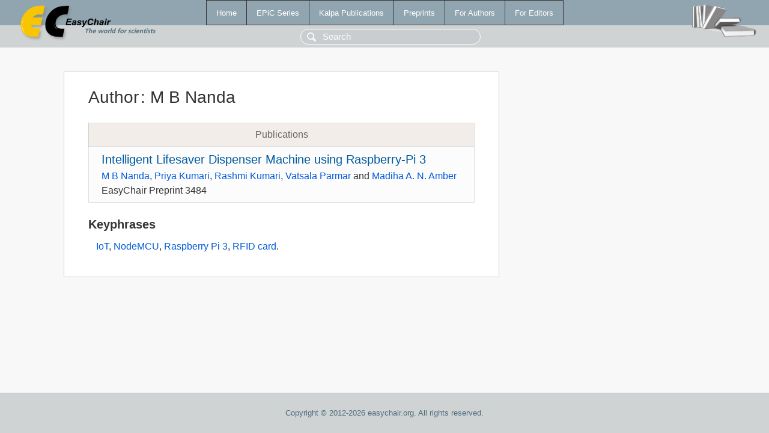

--- FILE ---
content_type: text/html; charset=UTF-8
request_url: https://ww.easychair.org/publications/author/b58q
body_size: 1090
content:
<!DOCTYPE html>
<html lang='en-US'><head><meta content='text/html; charset=UTF-8' http-equiv='Content-Type'/><title>Author: M B Nanda</title><link href='/images/favicon.ico' rel='icon' type='image/jpeg'/><link href='/css/cool.css?version=531' rel='StyleSheet' type='text/css'/><link href='/css/publications.css?version=531' rel='StyleSheet' type='text/css'/><script src='/js/easy.js?version=531'></script><script src='/publications/pubs.js?version=531'></script></head><body class="pubs"><table class="page"><tr style="height:1%"><td><div class="menu"><table class="menutable"><tr><td><a class="mainmenu" href="/publications/" id="t:HOME">Home</a></td><td><a class="mainmenu" href="/publications/EPiC" id="t:EPIC">EPiC Series</a></td><td><a class="mainmenu" href="/publications/Kalpa" id="t:KALPA">Kalpa Publications</a></td><td><a class="mainmenu" href="/publications/preprints" id="t:PREPRINTS">Preprints</a></td><td><a class="mainmenu" href="/publications/for_authors" id="t:FOR_AUTHORS">For Authors</a></td><td><a class="mainmenu" href="/publications/for_editors" id="t:FOR_EDITORS">For Editors</a></td></tr></table></div><div class="search_row"><form onsubmit="alert('Search is temporarily unavailable');return false;"><input id="search-input" name="query" placeholder="Search" type="text"/></form></div><div id="logo"><a href="/"><img class="logonew_alignment" src="/images/logoECpubs.png"/></a></div><div id="books"><img class="books_alignment" src="/images/books.png"/></div></td></tr><tr style="height:99%"><td class="ltgray"><div id="mainColumn"><table id="content_table"><tr><td style="vertical-align:top;width:99%"><div class="abstractBox"><h1>Author<span class="lr_margin">:</span>M B Nanda</h1><table class="epic_table top_margin"><thead><tr><th>Publications</th></tr></thead><tbody><tr><td><div class="title"><a href="/publications/preprint/1CHj">Intelligent Lifesaver Dispenser Machine using Raspberry-Pi 3</a></div><div class="authors"><a href="/publications/author/b58q">M B Nanda</a>, <a href="/publications/author/Xls5">Priya Kumari</a>, <a href="/publications/author/vZr2">Rashmi Kumari</a>, <a href="/publications/author/JqPc">Vatsala Parmar</a> and <a href="/publications/author/2K7t">Madiha A. N. Amber</a></div><div class="volume">EasyChair Preprint 3484</div></td></tr></tbody></table><h3>Keyphrases</h3><p><a href="/publications/keyword/XjpV">IoT</a>, <a href="/publications/keyword/zgDb">NodeMCU</a>, <a href="/publications/keyword/qVqB">Raspberry Pi 3</a>, <a href="/publications/keyword/5PX3">RFID card</a>.</p></div></td></tr></table></div></td></tr><tr><td class="footer">Copyright © 2012-2026 easychair.org. All rights reserved.</td></tr></table></body></html>

--- FILE ---
content_type: application/javascript
request_url: https://ww.easychair.org/publications/pubs.js?version=531
body_size: 266
content:
// (c) 2017 easychair.org
// (c) 2020-2023 EasyChair Ltd

"use strict";

var Pubs = {
  bibtex: function () {
    try {
      if (Pubs.innerBibtex) {
        Pubs.innerBibtex = false;
      }
      else {
        toggleClass($('bibtex'), 'show');
      }
    }
    catch (err) {
      logError(err, 'pubs.bibtex');
    }
  },

  bibtexInner: function () {
    try {
      // prevent hiding the open bibtex popup
      Pubs.innerBibtex = true;
    }
    catch (err) {
      logError(err, 'pubs.bibtexInner');
    }
  }
};
